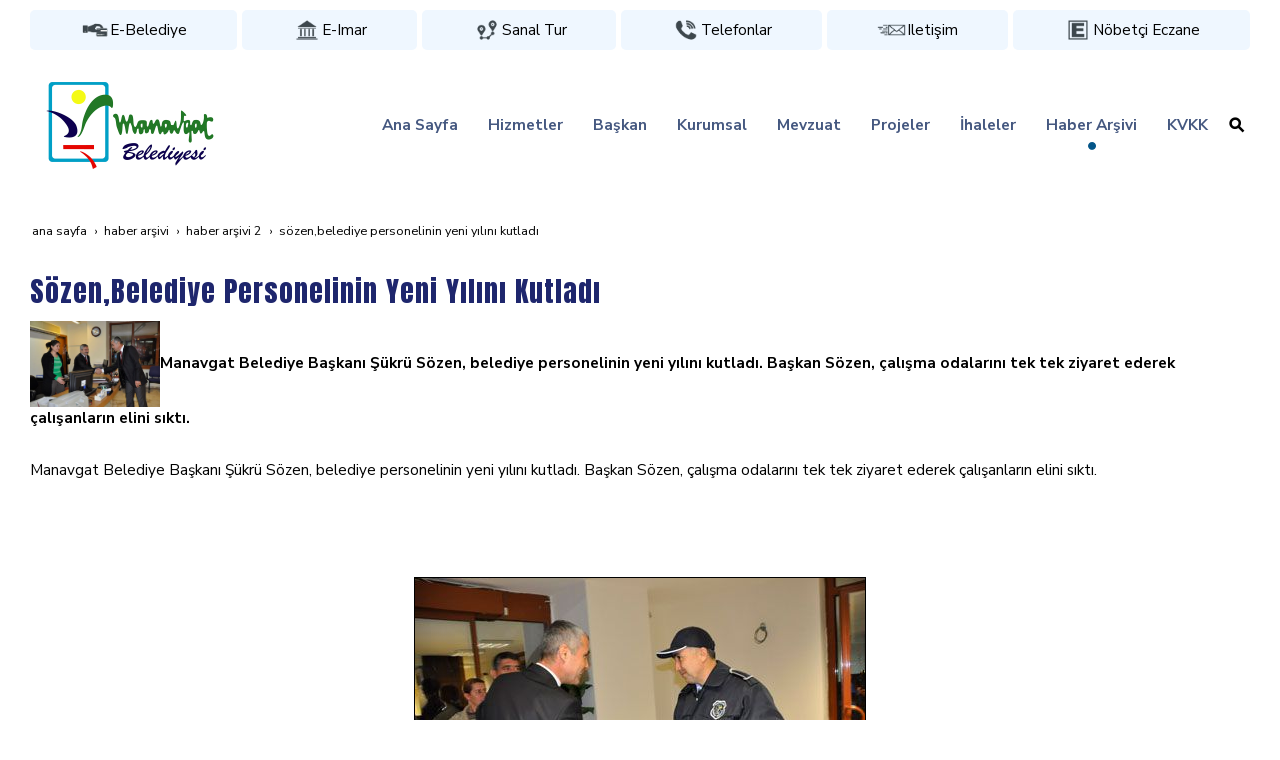

--- FILE ---
content_type: text/html; charset=UTF-8
request_url: https://www.manavgat.bel.tr/haber-arsivi/personelin-yeni-yili-kutlandi
body_size: 13200
content:
<!DOCTYPE html> <html class="sayfa-turu-kategori-icerik sayfa-dili-tr ust-bar-dolu ust-serit-sol-dolu ust-serit-sag-dolu banner-ust-bos banner-ust-2-bos banner-ust-3-bos orta-ust-bos orta-ust-2-bos orta-ust-3-bos orta-alt-bos orta-alt-2-bos orta-alt-3-bos govde-ust-bos sol-bos sag-bos govde-alt-bos banner-alt-bos banner-alt-2-bos banner-alt-3-bos footer-dolu" lang="tr" data-page-id="266065" data-site-id="14370" data-is-eticaret="0" data-is-ssl="1"> <head> <meta name="viewport" content="width=device-width, initial-scale=1"> <title>Sözen,Belediye Personelinin Yeni Yılını Kutladı</title> <meta name="description" content="Manavgat belediyesi resmi web sitemizde yayınlanan haber arşividir."> <link rel="icon" href="https://d25tea7qfcsjlw.cloudfront.net/0/asset/panel/f740a8.png"> <link rel="apple-touch-icon" href="https://d25tea7qfcsjlw.cloudfront.net/0/asset/panel/f740a8.png"> <link rel="canonical" href="https://www.manavgat.bel.tr/haber-arsivi/personelin-yeni-yili-kutlandi"> <meta name="robots" content="all"> <meta name="google-site-verification" content="kaMG_NWiozLT2zVWT8Ma94Awssh0HGqeykneUpWSX5Q"> <style> .oa{opacity:0;transition:opacity .7s ease-in-out,transform .7s ease-in-out;transform:translate(0,40px)}.oated{opacity:1;transform:translate(0)}@media(min-width:768px){.item:nth-child(2){transition-delay:100ms}.item:nth-child(3){transition-delay:250ms}.item:nth-child(4){transition-delay:400ms}.item:nth-child(5){transition-delay:550ms}.item:nth-child(6){transition-delay:700ms}.item:nth-child(7){transition-delay:850ms}.item:nth-child(8){transition-delay:1000ms}.item:nth-child(9){transition-delay:1150ms}.item:nth-child(10){transition-delay:1300ms}}.scroll-sentinel{position:absolute;top:0;left:0;height:1px;width:1px}@view-transition{navigation:auto}::view-transition-old(root){animation:fade-out-root 0.3s ease-out}::view-transition-new(root){animation:fade-in-root 0.3s ease-out}@keyframes fade-out-root{to{opacity:0}}@keyframes fade-in-root{from{opacity:0}}html{font-size:14px;font-family:Arial;line-height:1.42857143;scroll-behavior:smooth;text-size-adjust:none}body{margin:0;font-size:1rem;min-height:100vh}#bolum-orta-govde{margin-bottom:2em}html.sayfa-dili-ar #canvas,html.sayfa-dili-fa #canvas{direction:rtl}html.sayfa-dili-ar .carousel,html.sayfa-dili-fa .carousel{direction:ltr}html.sayfa-dili-ar .carousel .item,html.sayfa-dili-fa .carousel .item{direction:rtl}body,h1,h2,h3,h4,p,figure,blockquote,dl,dd{margin-block-end:0}h1,h2,h3,h4{text-wrap:balance}h1{font-size:2rem}h2{font-size:1.8rem}h3{font-size:1.6rem}h4{font-size:1.4rem}h5{font-size:1.2rem}h6{font-size:1.1rem}h1,h2,h3{margin-top:30px;margin-bottom:20px}h4,h5,h6{margin-top:30px;margin-bottom:10px}div.modul-baslik{font-size:1.2rem;font-weight:700;margin:30px 0}#kunye{text-align:center}.slayt.isGizliBasliklar .itemBaslik,.blog.isGizliBasliklar .itemBaslik,.sekme.isGizliBasliklar .itemBaslik,.carousel.isGizliBasliklar .itemBaslik{display:none}.bpLogo a{color:inherit}.bpLogo a:hover{text-decoration:underline}p{margin:30px 0;text-wrap:pretty}#konum-govde p{margin-top:0}.devami{clear:both}a{background-color:#fff0;text-decoration:none}a:hover{text-decoration:underline}a:active,a:hover{outline:0}.itemBaslik a{color:inherit;text-decoration:inherit}.clicktogo{cursor:pointer}img{vertical-align:middle;display:inline-block;max-width:100%;height:auto}img[style*="right"]{margin:0 0 5px 10px}img[style*="left"]{margin:0 10px 5px 0}#bolum-orta-govde img[style*="right"]{margin:0 0 10px 30px}#bolum-orta-govde img[style*="left"]{margin:0 30px 10px 0}@media(min-width:768px){.figureLeft,.figureRight{max-width:50%}.figureLeft p,.figureRight p{margin-bottom:10px;margin-top:0}.figureLeft{float:left}.figureLeft p{margin-right:30px}.figureRight{float:right}.figureRight p{margin-left:30px}}.figureCenter p{text-align:center}.itemFigure p{margin-bottom:15px}hr{margin-top:20px;margin-bottom:20px;border:0;border-top:1px solid rgb(255 255 255 / .5);-moz-box-sizing:content-box;box-sizing:content-box;height:0;clear:both}ul,ol{margin-top:0;margin-bottom:30px;list-style-position:inside;padding:0}ul ul,ol ul,ul ol,ol ol{padding-left:30px}#konum-govde li{margin:10px 0}li p{margin:0;display:inline}table ul,table ol{margin-bottom:0}blockquote{padding:10px 20px;margin:0 0 30px;font-size:17.5px;border-left:5px solid;border-left-color:rgb(255 255 255 / .5)}blockquote p{text-align:left}blockquote p:last-child,blockquote ul:last-child,blockquote ol:last-child{margin-bottom:0}b,strong{font-weight:700}small{font-size:.8rem}sub,sup{font-size:.75rem;line-height:0;position:relative;vertical-align:baseline}sup{top:-.5em}sub{bottom:-.25em}pre{overflow:auto}code,pre{font-family:monospace,monospace;font-size:1em}.statusbar-tooltip{position:fixed;bottom:0;left:0;background:#222;color:#ccc;padding:2px 10px;font-size:12px;line-height:16px;z-index:9999;display:none;pointer-events:none;border-top-right-radius:4px;font-family:system-ui,-apple-system,sans-serif}@media screen and (min-width:992px){.konum{display:flex;flex-wrap:wrap;gap:0 30px;justify-content:space-between}#bolum-ust .konum,.bolum-kolon-dikey .konum{display:block}#bolum-ust .modul,.bolum-kolon-dikey .modul{width:auto}.modul{width:100%}.modul-flex{align-self:flex-start}.modul-flex-25{width:calc(25% - 30px)}.modul-flex-33{width:calc(33.333333% - 30px)}.modul-flex-50{width:calc(50% - 30px)}.modul-flex-66{width:calc(66.6666% - 30px)}.modul-flex-75{width:calc(75% - 30px)}}*,*::before,*::after{box-sizing:border-box}.bolum-konteyner{margin-right:auto;margin-left:auto;padding-left:30px;padding-right:30px;max-width:100%}.bolum-satir{margin-left:-30px;margin-right:-30px;display:flex;flex-wrap:wrap}.bolum-kolon{width:100%;padding-left:30px;padding-right:30px;position:relative}.clearfix:before,.clearfix:after,.bolum-konteyner:before,.bolum-konteyner:after,.bolum-satir:before,.bolum-satir:after,#kategori-giris-yazisi:after,#kategoriIcerikListe:after{content:" ";display:block;height:0}html.sol-bos.sag-bos #bolum-orta-sol,html.sol-bos.sag-bos #bolum-orta-sag,html.sol-bos.sag-dolu #bolum-orta-sol,html.sag-bos.sol-dolu #bolum-orta-sag{display:none}html.sol-bos.sag-bos #bolum-orta-govde,#bolum-orta-ust .bolum-kolon,#bolum-orta-alt .bolum-kolon,#bolum-footer{width:100%}#konum-govde-alt{clear:both}@media (max-width:991px){#canvas .desktop-only{display:none}}@media (min-width:992px){#canvas .mobile-only{display:none}}@media (min-width:768px){html.sag-bos.sol-dolu #bolum-orta-sol{width:35%;order:-1}html.sag-bos.sol-dolu #bolum-orta-govde{width:65%}html.sol-bos.sag-dolu #bolum-orta-sag{width:35%}html.sol-bos.sag-dolu #bolum-orta-govde{width:65%}html.sag-dolu.sol-dolu #bolum-orta-sol,html.sag-dolu.sol-dolu #bolum-orta-sag{width:50%}html.sag-dolu.sol-dolu #bolum-orta-sol{order:-1}html.sag-dolu.sol-dolu #bolum-orta-govde{width:100%;order:1}}@media (min-width:992px){html.sag-bos.sol-dolu #bolum-orta-sol{width:35%;order:-1}html.sag-bos.sol-dolu #bolum-orta-govde{width:65%}html.sol-bos.sag-dolu #bolum-orta-sag{width:35%}html.sol-bos.sag-dolu #bolum-orta-govde{width:65%}html.sag-dolu.sol-dolu #bolum-orta-sol,html.sag-dolu.sol-dolu #bolum-orta-sag{width:35%}html.sag-dolu.sol-dolu #bolum-orta-sol{order:-1}html.sag-dolu.sol-dolu #bolum-orta-govde{width:65%;order:0}}@media (min-width:1200px){html.sag-bos.sol-dolu #bolum-orta-sol{width:25%;order:-1}html.sag-bos.sol-dolu #bolum-orta-govde{width:75%}html.sol-bos.sag-dolu #bolum-orta-sag{width:25%}html.sol-bos.sag-dolu #bolum-orta-govde{width:75%}html.sag-dolu.sol-dolu #bolum-orta-sol{width:20%;order:-1}html.sag-dolu.sol-dolu #bolum-orta-sag{width:20%}html.sag-dolu.sol-dolu #bolum-orta-govde{width:60%;order:0}}@media (min-width:1440px){.bolum-konteyner{width:1380px}}#bolum-ust-bar{width:100%}#bolum-ust .modul-baslik{display:none}#bolum-ust ul{margin:0;padding:0}#bolum-ust-bar li{list-style:none;margin:0;padding:0;display:inline-block;margin-right:5px}#bolum-ust li:last-child{margin-right:0}#bolum-ust-bar p{margin:0;font:.9rem}#bolum-ust-serit{width:100%}#bolum-ust-serit .bolum-kolon{width:100%}#bolum-ust-serit-yerlesim{display:flex;justify-content:space-between;align-items:center}#bolum-ust-serit-sol{flex-grow:2}#bolum-ust-serit-dugmeler{position:relative;font-family:Arial,Helvetica,"Segoe UI Symbol",sans-serif}#bolum-ust-serit .modul{float:left;margin:0}#bolum-ust-serit p{margin:0}#bolum-ust-serit-dugmeler button{border:none}#canvasToggle{background:none}#dugme-google-arama{cursor:pointer;background:none;color:inherit}#dugme-google-arama:after{content:"\26B2";font-weight:700;transform:rotate(-45deg);font-size:1.4rem;line-height:1.6rem;display:inline-block}@media (max-width:768px){#bolum-ust-serit-sol{max-width:75%}}#bolum-footer .bolum-kolon{width:100%}.bpLogo{text-align:center}.bpLogo a:hover{text-decoration:none}#offCanvas{position:fixed;top:0;right:-260px;width:260px;height:100%;background-color:#fff;box-shadow:-2px 0 5px rgb(0 0 0 / .1);transition:right 0.5s ease;overflow-y:auto;z-index:1000}#offCanvas.isOpen{right:0}.canvas-overlay{position:fixed;top:0;left:0;right:0;bottom:0;background-color:rgb(0 0 0 / .7);z-index:999;visibility:hidden;opacity:0;transition:opacity .5s}.canvas-overlay.isOpen{visibility:visible;opacity:1}#offCanvas ul{margin:0;padding:0;display:block}#offCanvas li{display:block}#offCanvas a{display:block;padding:2px 10px}#offCanvas ul ul{margin-left:1em}#offCanvas .modul-ic{margin-bottom:1em}#offCanvas .modul-baslik{margin:5px 10px;font-size:1.2em}@media (min-width:992px){#bolum-ust-serit #canvasToggle{display:none}#offCanvas{display:none}}@media (max-width:991px){#bolum-ust-serit-dugmeler #dugme-google-arama,#bolum-ust-serit-dugmeler #navGlobe,#bolum-ust .modul-menu{display:none}}#offCanvas .menuVar>a:after{content:'-';float:right}#offCanvas .menuVar.menuClosed>a span{opacity:1}#offCanvas .menuVar.menuClosed a:after{content:'\25BE'}#offCanvas .menuVar.menuClosed ul{display:none}.modul-menu ul,.modul-kategori ul{margin:0;padding:0;list-style:none}.modul-menu a:hover,.modul-menu a:focus,.modul-kategori li a:hover,.modul-kategori li a:focus{outline:0;text-decoration:none}.bolum-kolon-dikey .modul-menu ul ul{max-height:0;overflow:hidden;opacity:0;transform:translateY(-10px);transition:max-height 0.5s ease,opacity 0.4s ease,transform 0.4s ease}.bolum-kolon-dikey .modul-menu li.aktif>ul,.bolum-kolon-dikey .modul-menu li.submenu-open>ul,.bolum-kolon-dikey .modul-menu li:hover>ul{max-height:1000px;opacity:1;transform:translateY(0);margin:1rem}.bolum-kolon-dikey .menuVar>a span::after{content:"►";margin-left:6px;font-size:.6em;display:inline-block;transition:transform 0.4s ease}.bolum-kolon-dikey .menuVar.aktif>a span::after,.bolum-kolon-dikey .menuVar.submenu-open>a span::after,.bolum-kolon-dikey .menuVar:hover>a span::after{content:"►";transform:rotate(90deg)}.modul-menu li a,.modul-kategori li a{display:block}#canvasToggle:after{content:'\2261';font-size:2.5rem}.isOpen #canvasToggle:after{content:'\00D7'}#canvasToggle:focus{outline:none}.bolum-kolon-yatay .modul-menu .modul-ic{position:relative;z-index:1;width:100%}.bolum-kolon-yatay .modul-menu .modul-ic>ul{display:flex;flex-wrap:wrap}.bolum-kolon-yatay .modul-menu .modul-ic>ul>li{flex:1 1 auto}.bolum-kolon-yatay .modul-menu ul{min-width:100%}.bolum-kolon-yatay .modul-menu ul ul{position:absolute;visibility:hidden;opacity:0}.bolum-kolon-yatay .modul-menu ul ul ul{left:100%;top:0;min-width:inherit}.bolum-kolon-yatay .modul-menu .modul-ic>ul>li:nth-last-child(-n+3)>ul ul{left:auto;right:100%}.bolum-kolon-yatay .modul-menu li,#bolum-ust .modul-menu li{display:block;position:relative}.bolum-kolon-yatay .modul-menu li:hover>ul{visibility:visible;opacity:1;animation:fadeInDown 1s ease-out}.bolum-kolon-yatay .modul-menu a{white-space:nowrap;display:block}.bolum-kolon-yatay .modul-menu a:hover{text-decoration:none}@keyframes fadeInDown{from{opacity:0;visibility:hidden;transform:translateY(-10px)}to{opacity:1;visibility:visible;transform:translateY(0)}}@media (pointer:coarse){.bolum-kolon-yatay .modul-menu li.submenu-open>ul{visibility:visible;opacity:1;animation:fadeInDown 1s ease-out}}#gOverlay{display:block;visibility:hidden;opacity:0;position:fixed;z-index:2;background-color:rgb(0 0 0 / .9);background-position:center;background-repeat:no-repeat;background-size:contain;top:0;left:0;right:0;bottom:0;transition:all 1s}.sayfa-turu-urun #gOverlay{background-color:#fff;cursor:pointer}@media(max-width:992px){#gOverlay{background-size:contain}}#gOverlay.open{visibility:visible;opacity:1}#gOverlay .prev,#gOverlay .next{cursor:pointer;position:absolute;top:50%;transform:translateY(-50%);text-decoration:none;font-size:60px;line-height:80px;color:#fff;text-shadow:1px 1px 4px rgb(0 0 0 / .8)}#gOverlay .prev{left:3%}#gOverlay .prev:before{content:"\276e"}#gOverlay .next{right:3%}#gOverlay .next:before{content:"\276f"}#gOverlay:before{position:absolute;right:20px;top:20px;color:#fff;content:'×';padding:15px;border-radius:50%;font-weight:700;font-size:30px;line-height:20px;text-shadow:1px 1px 2px rgb(0 0 0 / .8);cursor:pointer}#gOverlayContent{opacity:0;visibility:hidden;transition:opacity 1.5s .5s;position:absolute;left:50%;transform:translateX(-50%);bottom:10px;font-size:1rem;display:block;padding:5px 15px;border-radius:4px;background:rgb(0 0 0 / .8);color:#fff}#gOverlay.open #gOverlayContent{opacity:1;visibility:visible}#gOverlayContent p:last-child{margin-bottom:0}@media(max-width:991px){#gOverlayContent{width:100%;left:0;transform:none;text-align:center}}.buyuyen{cursor:zoom-in;display:inline-block}.buyuyen img{transition:transform .5s}.buyuyen:hover img{transform:scale(1.02)}iframe{width:100%;height:auto;border:none}.embedResponsive{position:relative;display:block;height:0;padding:0;overflow:hidden}.embedResponsive .embedResponsiveItem,.embedResponsive iframe,.embedResponsive embed,.embedResponsive object,.embedResponsive video,.embedResponsive .youtube-placeholder{position:absolute;top:0;left:0;bottom:0;height:100%;width:100%;border:0}.embedResponsive16by9{padding-bottom:56.25%}.embedResponsive4by3{padding-bottom:75%}.embedResponsive1by1{padding-bottom:100%}#konum-govde .embedResponsive{margin-bottom:1rem}#kategori-flex,.itemBaslikVeKapak{display:flex}.kategori-column,.itemBaslikColumn{flex-direction:column}.kategori-column-reverse,.itemBaslikColumnReverse{flex-direction:column-reverse}#kategori-sayfalandirma{list-style:none;margin:0;padding:0;text-align:center;margin-bottom:2em;clear:both}#kategori-sayfalandirma li{display:inline-block}#kategori-sayfalandirma span{display:inline-block;padding:4px 8px}#kategori-oncekiler{display:flex;flex-wrap:wrap;justify-content:space-between;text-align:center;margin-top:30px;padding-top:30px}#kategori-oncekiler .itemFigure{width:calc(50% - 15px);margin-bottom:30px}#kategori-oncekiler .active{text-decoration:underline}#kategori-icerik-turu-metin .blog .item{margin-bottom:2rem}.icerik:after{content:'';clear:both;display:block}table{background-color:#fff0;margin-bottom:30px;border-spacing:0;border-collapse:collapse;width:100%}td,th{padding:0}table p{margin:0}caption{padding-top:8px;padding-bottom:8px;text-align:left}th{text-align:left}table>thead>tr>th,table>tbody>tr>th,table>tfoot>tr>th,table>thead>tr>td,table>tbody>tr>td,table>tfoot>tr>td{padding:8px;line-height:1.42857143;vertical-align:top}table>thead>tr>th{vertical-align:bottom}.breadcrumb{list-style:none;margin:30px 0;padding:0;font-size:.9rem;color:inherit}.breadcrumb li{display:inline-block;margin:2px}.breadcrumb li:after{content:'›';display:inline-block;margin-left:4px}.breadcrumb li:last-child:after{content:'';display:none}.breadcrumb li a{color:inherit;text-transform:lowercase}.bolum-banner-ust-alt .modul-logo{margin:0 auto;max-width:1920px;padding:15px}.modul-logo img{display:inline-block;transition:filter .5s,transform .5s,background-color 1s}.msm{box-shadow:0 0 5px 0 rgba(0,0,0,.25);position:fixed;width:100%;bottom:0;left:0;right:0;background:#fff;z-index:1;text-align:center;user-select:none}.msm ul{padding:0;margin:0;list-style:none;overflow:auto;white-space:nowrap;display:flex}.msm li{flex:auto;min-width:fit-content;border-right:1px solid #eee;padding:5px 16px}.msm li:last-child{border:none}.msm span{display:block;color:#000;font-size:1rem;line-height:36px;text-align:center;min-width:24px;font-weight:700;font-style:normal}.msm img{max-width:24px}.msm span#msm-cart-qty{display:inline-block}@media(max-width:767px){body{padding-bottom:46px}}.sd-container{margin:0;padding:0;display:flex;flex-wrap:wrap;user-select:none}.sd-item{margin:0;padding:0;display:flex;transition:all 1s}#bolum-ust-bar li.sd-item{display:flex}.sd-item img{transition:all 1s}@font-face{font-family:'Nunito Sans';font-style:normal;font-weight:300;font-stretch:100%;font-display:swap;src:url(https://fonts.gstatic.com/s/nunitosans/v18/pe0TMImSLYBIv1o4X1M8ce2xCx3yop4tQpF_MeTm0lfGWVpNn64CL7U8upHZIbMV51Q42ptCp7t4R-tQKr51pE8.woff2) format('woff2');unicode-range:U+0460-052F,U+1C80-1C8A,U+20B4,U+2DE0-2DFF,U+A640-A69F,U+FE2E-FE2F}@font-face{font-family:'Nunito Sans';font-style:normal;font-weight:300;font-stretch:100%;font-display:swap;src:url(https://fonts.gstatic.com/s/nunitosans/v18/pe0TMImSLYBIv1o4X1M8ce2xCx3yop4tQpF_MeTm0lfGWVpNn64CL7U8upHZIbMV51Q42ptCp7txR-tQKr51pE8.woff2) format('woff2');unicode-range:U+0301,U+0400-045F,U+0490-0491,U+04B0-04B1,U+2116}@font-face{font-family:'Nunito Sans';font-style:normal;font-weight:300;font-stretch:100%;font-display:swap;src:url(https://fonts.gstatic.com/s/nunitosans/v18/pe0TMImSLYBIv1o4X1M8ce2xCx3yop4tQpF_MeTm0lfGWVpNn64CL7U8upHZIbMV51Q42ptCp7t6R-tQKr51pE8.woff2) format('woff2');unicode-range:U+0102-0103,U+0110-0111,U+0128-0129,U+0168-0169,U+01A0-01A1,U+01AF-01B0,U+0300-0301,U+0303-0304,U+0308-0309,U+0323,U+0329,U+1EA0-1EF9,U+20AB}@font-face{font-family:'Nunito Sans';font-style:normal;font-weight:300;font-stretch:100%;font-display:swap;src:url(https://fonts.gstatic.com/s/nunitosans/v18/pe0TMImSLYBIv1o4X1M8ce2xCx3yop4tQpF_MeTm0lfGWVpNn64CL7U8upHZIbMV51Q42ptCp7t7R-tQKr51pE8.woff2) format('woff2');unicode-range:U+0100-02BA,U+02BD-02C5,U+02C7-02CC,U+02CE-02D7,U+02DD-02FF,U+0304,U+0308,U+0329,U+1D00-1DBF,U+1E00-1E9F,U+1EF2-1EFF,U+2020,U+20A0-20AB,U+20AD-20C0,U+2113,U+2C60-2C7F,U+A720-A7FF}@font-face{font-family:'Nunito Sans';font-style:normal;font-weight:300;font-stretch:100%;font-display:swap;src:url(https://fonts.gstatic.com/s/nunitosans/v18/pe0TMImSLYBIv1o4X1M8ce2xCx3yop4tQpF_MeTm0lfGWVpNn64CL7U8upHZIbMV51Q42ptCp7t1R-tQKr51.woff2) format('woff2');unicode-range:U+0000-00FF,U+0131,U+0152-0153,U+02BB-02BC,U+02C6,U+02DA,U+02DC,U+0304,U+0308,U+0329,U+2000-206F,U+20AC,U+2122,U+2191,U+2193,U+2212,U+2215,U+FEFF,U+FFFD}@font-face{font-family:'Nunito Sans';font-style:normal;font-weight:400;font-stretch:100%;font-display:swap;src:url(https://fonts.gstatic.com/s/nunitosans/v18/pe0TMImSLYBIv1o4X1M8ce2xCx3yop4tQpF_MeTm0lfGWVpNn64CL7U8upHZIbMV51Q42ptCp7t4R-tQKr51pE8.woff2) format('woff2');unicode-range:U+0460-052F,U+1C80-1C8A,U+20B4,U+2DE0-2DFF,U+A640-A69F,U+FE2E-FE2F}@font-face{font-family:'Nunito Sans';font-style:normal;font-weight:400;font-stretch:100%;font-display:swap;src:url(https://fonts.gstatic.com/s/nunitosans/v18/pe0TMImSLYBIv1o4X1M8ce2xCx3yop4tQpF_MeTm0lfGWVpNn64CL7U8upHZIbMV51Q42ptCp7txR-tQKr51pE8.woff2) format('woff2');unicode-range:U+0301,U+0400-045F,U+0490-0491,U+04B0-04B1,U+2116}@font-face{font-family:'Nunito Sans';font-style:normal;font-weight:400;font-stretch:100%;font-display:swap;src:url(https://fonts.gstatic.com/s/nunitosans/v18/pe0TMImSLYBIv1o4X1M8ce2xCx3yop4tQpF_MeTm0lfGWVpNn64CL7U8upHZIbMV51Q42ptCp7t6R-tQKr51pE8.woff2) format('woff2');unicode-range:U+0102-0103,U+0110-0111,U+0128-0129,U+0168-0169,U+01A0-01A1,U+01AF-01B0,U+0300-0301,U+0303-0304,U+0308-0309,U+0323,U+0329,U+1EA0-1EF9,U+20AB}@font-face{font-family:'Nunito Sans';font-style:normal;font-weight:400;font-stretch:100%;font-display:swap;src:url(https://fonts.gstatic.com/s/nunitosans/v18/pe0TMImSLYBIv1o4X1M8ce2xCx3yop4tQpF_MeTm0lfGWVpNn64CL7U8upHZIbMV51Q42ptCp7t7R-tQKr51pE8.woff2) format('woff2');unicode-range:U+0100-02BA,U+02BD-02C5,U+02C7-02CC,U+02CE-02D7,U+02DD-02FF,U+0304,U+0308,U+0329,U+1D00-1DBF,U+1E00-1E9F,U+1EF2-1EFF,U+2020,U+20A0-20AB,U+20AD-20C0,U+2113,U+2C60-2C7F,U+A720-A7FF}@font-face{font-family:'Nunito Sans';font-style:normal;font-weight:400;font-stretch:100%;font-display:swap;src:url(https://fonts.gstatic.com/s/nunitosans/v18/pe0TMImSLYBIv1o4X1M8ce2xCx3yop4tQpF_MeTm0lfGWVpNn64CL7U8upHZIbMV51Q42ptCp7t1R-tQKr51.woff2) format('woff2');unicode-range:U+0000-00FF,U+0131,U+0152-0153,U+02BB-02BC,U+02C6,U+02DA,U+02DC,U+0304,U+0308,U+0329,U+2000-206F,U+20AC,U+2122,U+2191,U+2193,U+2212,U+2215,U+FEFF,U+FFFD}@font-face{font-family:'Nunito Sans';font-style:normal;font-weight:700;font-stretch:100%;font-display:swap;src:url(https://fonts.gstatic.com/s/nunitosans/v18/pe0TMImSLYBIv1o4X1M8ce2xCx3yop4tQpF_MeTm0lfGWVpNn64CL7U8upHZIbMV51Q42ptCp7t4R-tQKr51pE8.woff2) format('woff2');unicode-range:U+0460-052F,U+1C80-1C8A,U+20B4,U+2DE0-2DFF,U+A640-A69F,U+FE2E-FE2F}@font-face{font-family:'Nunito Sans';font-style:normal;font-weight:700;font-stretch:100%;font-display:swap;src:url(https://fonts.gstatic.com/s/nunitosans/v18/pe0TMImSLYBIv1o4X1M8ce2xCx3yop4tQpF_MeTm0lfGWVpNn64CL7U8upHZIbMV51Q42ptCp7txR-tQKr51pE8.woff2) format('woff2');unicode-range:U+0301,U+0400-045F,U+0490-0491,U+04B0-04B1,U+2116}@font-face{font-family:'Nunito Sans';font-style:normal;font-weight:700;font-stretch:100%;font-display:swap;src:url(https://fonts.gstatic.com/s/nunitosans/v18/pe0TMImSLYBIv1o4X1M8ce2xCx3yop4tQpF_MeTm0lfGWVpNn64CL7U8upHZIbMV51Q42ptCp7t6R-tQKr51pE8.woff2) format('woff2');unicode-range:U+0102-0103,U+0110-0111,U+0128-0129,U+0168-0169,U+01A0-01A1,U+01AF-01B0,U+0300-0301,U+0303-0304,U+0308-0309,U+0323,U+0329,U+1EA0-1EF9,U+20AB}@font-face{font-family:'Nunito Sans';font-style:normal;font-weight:700;font-stretch:100%;font-display:swap;src:url(https://fonts.gstatic.com/s/nunitosans/v18/pe0TMImSLYBIv1o4X1M8ce2xCx3yop4tQpF_MeTm0lfGWVpNn64CL7U8upHZIbMV51Q42ptCp7t7R-tQKr51pE8.woff2) format('woff2');unicode-range:U+0100-02BA,U+02BD-02C5,U+02C7-02CC,U+02CE-02D7,U+02DD-02FF,U+0304,U+0308,U+0329,U+1D00-1DBF,U+1E00-1E9F,U+1EF2-1EFF,U+2020,U+20A0-20AB,U+20AD-20C0,U+2113,U+2C60-2C7F,U+A720-A7FF}@font-face{font-family:'Nunito Sans';font-style:normal;font-weight:700;font-stretch:100%;font-display:swap;src:url(https://fonts.gstatic.com/s/nunitosans/v18/pe0TMImSLYBIv1o4X1M8ce2xCx3yop4tQpF_MeTm0lfGWVpNn64CL7U8upHZIbMV51Q42ptCp7t1R-tQKr51.woff2) format('woff2');unicode-range:U+0000-00FF,U+0131,U+0152-0153,U+02BB-02BC,U+02C6,U+02DA,U+02DC,U+0304,U+0308,U+0329,U+2000-206F,U+20AC,U+2122,U+2191,U+2193,U+2212,U+2215,U+FEFF,U+FFFD}@font-face{font-family:'Anton';font-style:normal;font-weight:400;font-display:swap;src:url(https://fonts.gstatic.com/s/anton/v26/1Ptgg87LROyAm3K8-C8CSKlvPfE.woff2) format('woff2');unicode-range:U+0102-0103,U+0110-0111,U+0128-0129,U+0168-0169,U+01A0-01A1,U+01AF-01B0,U+0300-0301,U+0303-0304,U+0308-0309,U+0323,U+0329,U+1EA0-1EF9,U+20AB}@font-face{font-family:'Anton';font-style:normal;font-weight:400;font-display:swap;src:url(https://fonts.gstatic.com/s/anton/v26/1Ptgg87LROyAm3K9-C8CSKlvPfE.woff2) format('woff2');unicode-range:U+0100-02BA,U+02BD-02C5,U+02C7-02CC,U+02CE-02D7,U+02DD-02FF,U+0304,U+0308,U+0329,U+1D00-1DBF,U+1E00-1E9F,U+1EF2-1EFF,U+2020,U+20A0-20AB,U+20AD-20C0,U+2113,U+2C60-2C7F,U+A720-A7FF}@font-face{font-family:'Anton';font-style:normal;font-weight:400;font-display:swap;src:url(https://fonts.gstatic.com/s/anton/v26/1Ptgg87LROyAm3Kz-C8CSKlv.woff2) format('woff2');unicode-range:U+0000-00FF,U+0131,U+0152-0153,U+02BB-02BC,U+02C6,U+02DA,U+02DC,U+0304,U+0308,U+0329,U+2000-206F,U+20AC,U+2122,U+2191,U+2193,U+2212,U+2215,U+FEFF,U+FFFD}body{font-family:'Nunito Sans',sans-serif;font-weight:400;font-size:1.1rem}h1,h2,h3,h4,h5,h6{color:#1e266d;font-weight:400;font-family:'Anton',sans-serif;letter-spacing:1px;margin-bottom:10px}a{text-decoration:none;color:#455880}img{transition:transform 0.6s}img:hover{transform:scale(.95)}#bolum-ust .bolum-konteyner{width:100%;max-width:1440px}#bolum-ust-bar .oa{transform:none}#bolum-ust-serit-yerlesim{height:130px}#bolum-ust-serit-yerlesim #bolum-ust-serit-sag .modul{line-height:50px}#bolum-ust-serit-yerlesim #bolum-ust-serit-sag .modul-menu .modul-ic>.menu-seviye-1>li>a{color:#455880;padding:0 15px;transition:color 0.6s;font-weight:700}#bolum-ust-serit-yerlesim #bolum-ust-serit-sag .modul-menu .modul-ic>.menu-seviye-1>li:hover>a{color:#455880}#bolum-ust-serit-yerlesim #bolum-ust-serit-sag .modul-menu .modul-ic>.menu-seviye-1>li.aktif>a{background:url(//d25tea7qfcsjlw.cloudfront.net/14370/p/94168.png) center bottom no-repeat}#bolum-ust-serit-yerlesim #bolum-ust-serit-sag .modul-menu .menu-seviye-2,#bolum-ust-serit-yerlesim #bolum-ust-serit-sag .modul-menu .menu-seviye-3{background:#455880;line-height:30px;padding:25px 0}#bolum-ust-serit-yerlesim #bolum-ust-serit-sag .modul-menu .menu-seviye-2 li a,#bolum-ust-serit-yerlesim #bolum-ust-serit-sag .modul-menu .menu-seviye-3 li a{color:#fff;padding:0 30px;transition:all 0.6s}#bolum-ust-serit-yerlesim #bolum-ust-serit-sag .modul-menu .menu-seviye-2 li:hover a,#bolum-ust-serit-yerlesim #bolum-ust-serit-sag .modul-menu .menu-seviye-3 li:hover a,#bolum-ust-serit-yerlesim #bolum-ust-serit-sag .modul-menu .menu-seviye-2 li.aktif a,#bolum-ust-serit-yerlesim #bolum-ust-serit-sag .modul-menu .menu-seviye-3 li.aktif a{color:#455880;background:#fff}#bolum-ust-serit-yerlesim #bolum-ust-serit-sag .modul-esnek{margin:0 15px}#bolum-ust-serit-yerlesim #bolum-ust-serit-sag .modul-esnek a{border:1px solid #455880;border-radius:50px;padding:10px 20px;color:#455880;text-decoration:none;transition:all 0.6s}#bolum-ust-serit-yerlesim #bolum-ust-serit-sag .modul-esnek a:hover{background:#455880;color:#fff}#bolum-orta-ust{background-color:#f7f4fb;padding:30px 0}#bolum-orta-ust .modul-esnek{font-size:42px;font-weight:700;color:#1e266d}#bolum-orta-ust .modul-grup-icerik{padding:40px 0}#bolum-orta-ust .modul-grup-icerik .item{background:#fff;padding:0 10px;box-shadow:1px 1px 10px #bfc0f1;transition:all 0.6s;text-align:center}#bolum-orta-ust .modul-grup-icerik .item:hover{box-shadow:1px 1px 10px #5a5dee;transform:translate(0,-5px)}#bolum-orta{background-image:url(//d25tea7qfcsjlw.cloudfront.net/14370/p/94139.png);background-position:center bottom;background-repeat:no-repeat;min-height:450px}#konum-govde ul li{background:url(//d25tea7qfcsjlw.cloudfront.net/14370/p/94169.png) center left no-repeat;line-height:25px;padding:5px 0 5px 25px;list-style:none}#kategori-sayfalandirma li{background:none!important}#konum-govde-alt ul li{background:url(//d25tea7qfcsjlw.cloudfront.net/14370/p/94169.png) center left no-repeat;line-height:25px;padding:5px 0 5px 25px;list-style:none}#konum-sag{padding-top:30px}#konum-sag .modul{text-align:center}#bolum-orta-ust .modul-esnek{font-size:20px}@media (max-width:767px){#bolum-orta-ust .modul-grup-icerik .item{width:100%}}#bolum-orta .modul-kategori .figureLeft p{margin:0 10px 10px 0}#bolum-orta .frame.blog.sutun.max2 .itemFigure,#bolum-orta .frame.blog.sutun.max2 .figureLeft p{margin:0 10px 10px 10px}.devami a{color:#455880;background:#eee;padding:4px 10px;border-radius:4px;text-decoration:none;transition:all 0.6s;font-size:.9rem}.devami a:hover{background:#ccc}#bolum-orta-alt{background-color:#f7f4fb;background-image:url(//d25tea7qfcsjlw.cloudfront.net/14370/p/94140.png);background-position:center bottom;background-repeat:no-repeat}#bolum-orta-alt .modul-grup-icerik .item{transition:all 0.6s}#bolum-orta-alt .modul-grup-icerik .item:hover{background:#fffeff;box-shadow:0 0 20px 0 rgb(0 0 0 / .1)}#bolum-orta-alt .sutun .itemBaslik{text-align:center}#konum-orta-alt{padding:30px 0}hr{border-top:1px solid #d0def2}#bolum-footer{padding:20px 0}#bolum-footer p,#bolum-footer a{margin:10px 0;color:#455880;transition:all 0.5s}#bolum-footer a:hover{color:#455880}#bolum-footer img{margin-right:10px}#bolum-footer hr{border-top:1px solid #c8c8c8}.bolum-kolon-dikey .modul-menu ul,.bolum-kolon-dikey .modul-kategori ul{background:#eff7ff;padding:30px 0;border-radius:20px 40px 80px 20px}.bolum-kolon-dikey .modul-menu ul li a,.bolum-kolon-dikey .modul-kategori ul li a{color:#1e266d;padding:10px 20px;transition:color 0.3s;text-align:left}.bolum-kolon-dikey .modul-menu ul li:hover a,.bolum-kolon-dikey .modul-kategori ul li:hover a,.bolum-kolon-dikey .modul-menu ul li.aktif a,.bolum-kolon-dikey .modul-kategori ul li.aktif a{background-color:rgb(255 255 255 / .8);color:#455880}#offCanvas{background:#f7f4fb}#offCanvas *{color:#455880;font-size:18px}#offCanvas .modul-ic{margin-top:90px}#offCanvas .menu-seviye-1 a{margin-left:10px;text-decoration:none}#offCanvas .menu-seviye-2 a{border-left:1px solid #455880;line-height:30px}.modul-form .fc{border:none;border-bottom:1px solid #455880}.modul-form button{background:#455880;border:none;color:#fff}@media (max-width:767px){#bolum-ust-bar{display:none}}@media (max-width:767px){#bolum-ust-serit-sag .modul-esnek{display:none}}div[data-modul-id="310723"] .item{clear:both;background-color:#fff;border-radius:4px;padding:10px}div[data-modul-id="310723"] .itemIcerik:after{clear:both}div[data-modul-id="310723"] .itemFigure{float:left;margin-right:20px;margin-bottom:20px;border:1px solid #eee;padding:2px}div[data-modul-id="310723"] .itemFigure p{margin:0}div[data-modul-id="310723"] .devami{display:none}.carousel .np{right:5px;top:20px;left:auto;background-color:#ddd;border-radius:4px;font-size:1rem}.carousel .prev{right:35px}#kategori-oncekiler{border-top:4px solid #bdf;border-radius:5%;padding-top:60px} #m514286 .sd-container { justify-content:start; gap:10px; padding-top:10px; padding-bottom:10px; } #m514286 .sd-item { gap:8px; flex-direction:row; flex-grow:1; align-items:center; justify-content:center; background-color:rgb(239, 247, 255); padding-top:5px; padding-bottom:5px; padding-left:30px; padding-right:30px; border-top-left-radius:5px; border-top-right-radius:5px; border-bottom-left-radius:5px; border-bottom-right-radius:5px; } #m514286 .sd-item:hover { background-color:rgb(187, 221, 255); } #m514286 .sd-item:hover img { filter:none; transform:scale(1.05); } @media (max-width: 767px){ #m514286 .sd-container { justify-content:end; } #m514286 .sd-item { flex-direction:row; padding-top:10px; padding-bottom:10px; padding-left:10px; padding-right:10px; flex-grow:1; align-items:start; justify-content:start; } #m514286 .sd-item img { max-width:24px; } } #m310652 .modul-logo-images { text-align: left } #m310652 img { margin:0; padding:0; filter:none; } #m310652 img:hover { filter:none; transform:scale(0.95); } @media (max-width: 767px) { #m310652 img { width:200px; } } @media screen and (min-width: 768px) { #m310725 .modul-ic { } } @media screen and (max-width: 767px) { #m310725 .modul-ic { } } #m476954 { background-color:#fff; } #m476954 li { border-color:#eee; } #m476954 span { color:#000; } </style> </head> <body> <div id="canvas"> <header id="bolum-ust"> <div id="bolum-ust-bar"> <div class="bolum-konteyner"> <div class="bolum-satir"> <div class="bolum-kolon bolum-kolon-yatay"> <div id="konum-ust-bar" class="konum"><div id="m514286" data-modul-id="514286" class="modul modul-serbest-dugmeler desktop-only"> <div class="modul-ic"> <ul class="sd-container"> <li class="sd-item clicktogo" data-clicktogo="https://ebelediye.manavgat.bel.tr/webportal/index.php"> <img src="data:image/svg+xml,%3Csvg xmlns='http://www.w3.org/2000/svg' viewBox='0 0 30 30'%3E%3C/svg%3E" alt="E-Belediye" height="30" width="30" data-src="//d25tea7qfcsjlw.cloudfront.net/14370/modul/514286/1738.png" ><span>E-Belediye</span></li> <li class="sd-item clicktogo" data-clicktogo="http://ims.manavgat.bel.tr/Projects/MANAVGAT/Pages/ECAP-VEM.aspx"> <img src="data:image/svg+xml,%3Csvg xmlns='http://www.w3.org/2000/svg' viewBox='0 0 30 30'%3E%3C/svg%3E" alt="E-Imar" height="30" width="30" data-src="//d25tea7qfcsjlw.cloudfront.net/14370/modul/514286/9037.png" ><span>E-Imar</span></li> <li class="sd-item clicktogo" data-clicktogo="http://cdn.interanaliz.info/domain/manavgat.bel.tr/sanaltur/"> <img src="data:image/svg+xml,%3Csvg xmlns='http://www.w3.org/2000/svg' viewBox='0 0 30 30'%3E%3C/svg%3E" alt="Sanal Tur" height="30" width="30" data-src="//d25tea7qfcsjlw.cloudfront.net/14370/modul/514286/9b9c.png" ><span>Sanal Tur</span></li> <li class="sd-item clicktogo" data-clicktogo="https://www.manavgat.bel.tr/telefonlar"> <img src="data:image/svg+xml,%3Csvg xmlns='http://www.w3.org/2000/svg' viewBox='0 0 30 30'%3E%3C/svg%3E" alt="Telefonlar" height="30" width="30" data-src="//d25tea7qfcsjlw.cloudfront.net/14370/modul/514286/c79a.png" ><span>Telefonlar</span></li> <li class="sd-item clicktogo" data-clicktogo="https://www.manavgat.bel.tr/iletisim-formu"> <img src="data:image/svg+xml,%3Csvg xmlns='http://www.w3.org/2000/svg' viewBox='0 0 30 30'%3E%3C/svg%3E" alt="Iletişim" height="30" width="30" data-src="//d25tea7qfcsjlw.cloudfront.net/14370/modul/514286/cff5.png" ><span>Iletişim</span></li> <li class="sd-item clicktogo" data-clicktogo="http://www.manavgateo.org.tr/tr/nobetyazdir?bolgeIdleri=14"> <img src="data:image/svg+xml,%3Csvg xmlns='http://www.w3.org/2000/svg' viewBox='0 0 30 30'%3E%3C/svg%3E" alt="Nöbetçi Eczane" height="30" width="30" data-src="//d25tea7qfcsjlw.cloudfront.net/14370/modul/514286/fe62.png" ><span>Nöbetçi Eczane</span></li> </ul> </div> </div> </div> </div> </div> </div> </div> <div id="bolum-ust-serit"> <div class="bolum-konteyner"> <div class="bolum-satir"> <div class="bolum-kolon bolum-kolon-yatay"> <div id="bolum-ust-serit-yerlesim"> <div id="bolum-ust-serit-sol"> <div id="konum-ust-serit-sol" class="konum"><div class="modul modul-logo" data-modul-id="310652" id="m310652"> <div class="modul-ic"> <div class="modul-logo-images"> <img src="data:image/svg+xml,%3Csvg xmlns='http://www.w3.org/2000/svg' viewBox='0 0 200 100'%3E%3C/svg%3E" alt="Manavgat Belediyesi" height="100" width="200" data-src="//d25tea7qfcsjlw.cloudfront.net/14370/modul/310652/46f2.png" data-clicktogo="/" class="logo-img clicktogo" > </div> </div> </div> </div> </div> <div id="bolum-ust-serit-sag"><div id="konum-ust-serit-sag" class="konum"><nav class="modul modul-menu" data-modul-id="310645"> <div class="modul-ic"> <div class="modul-baslik">Ana Menü</div> <ul class="menu-seviye-1" role="menu"> <li class="link-home" role="none"> <a href="/" title="Manavgat Belediyesi" role="menuitem"> <span>Ana Sayfa</span> </a> </li> <li class="menuVar" role="none"> <a href="/hizmetler" title="Hizmetler" role="menuitem" aria-haspopup="true" aria-expanded="false"> <span>Hizmetler</span> </a> <ul class="menu-seviye-2" role="menu"> <li role="none"> <a href="/evlendirme-hizmeti" title="Evlendirme Hizmeti" role="menuitem"> <span>Evlendirme Hizmeti</span> </a> </li> <li role="none"> <a href="/emlak-ve-ctv" title="Emlak ve Çtv" role="menuitem"> <span>Emlak ve Çtv</span> </a> </li> <li role="none"> <a href="/isyeri-ruhsat" title="İşyeri Ruhsat" role="menuitem"> <span>İşyeri Ruhsat</span> </a> </li> <li role="none"> <a href="/cenaze-islemleri" title="Cenaze işlemleri" role="menuitem"> <span>Cenaze işlemleri</span> </a> </li> <li role="none"> <a href="/kamu-hizmet-standartlari" title="Kamu Hizmet Standartları" role="menuitem"> <span>Kamu Hizmet Standartları</span> </a> </li> <li role="none"> <a href="/engelli-araci-hizmeti" title="Engelli Aracı Hizmeti" role="menuitem"> <span>Engelli Transfer Aracı Hizmeti</span> </a> </li> </ul> </li> <li class="menuVar" role="none"> <a href="/baskan" title="Başkan" role="menuitem" aria-haspopup="true" aria-expanded="false"> <span>Başkan</span> </a> <ul class="menu-seviye-2" role="menu"> <li role="none"> <a href="/baskanin-mesaji" title="Başkanın Mesajı" role="menuitem"> <span>Başkanın Mesajı</span> </a> </li> <li role="none"> <a href="/ozgecmis" title="Özgeçmiş" role="menuitem"> <span>Özgeçmiş</span> </a> </li> </ul> </li> <li class="menuVar" role="none"> <a href="/kurumsal" title="Kurumsal" role="menuitem" aria-haspopup="true" aria-expanded="false"> <span>Kurumsal</span> </a> <ul class="menu-seviye-2" role="menu"> <li role="none"> <a href="/kurumsal-yapi" title="Kurumsal Yapı" role="menuitem"> <span>Kurumsal Yapı</span> </a> </li> <li role="none"> <a href="/kurumsal-sema" title="Kurumsal Şema" role="menuitem"> <span>Kurumsal Şema</span> </a> </li> <li role="none"> <a href="/baskan-yardimcilari" title="Başkan Yardımcıları" role="menuitem"> <span>Başkan Yardımcıları</span> </a> </li> <li role="none"> <a href="/meclis-uyelerimiz" title="Meclis Üyelerimiz" role="menuitem"> <span>Meclis Üyelerimiz</span> </a> </li> <li role="none"> <a href="/etik-kurul" title="Etik Kurul" role="menuitem"> <span>Etik Kurul</span> </a> </li> <li role="none"> <a href="/telefonlar" title="Telefonlar" role="menuitem"> <span>Telefonlar</span> </a> </li> <li role="none"> <a href="/yonetmelikler" title="Yönetmelikler" role="menuitem"> <span>Yönetmelikler</span> </a> </li> <li role="none"> <a href="/stratejik-yonetim" title="Stratejik Yönetim" role="menuitem"> <span>Stratejik Yönetim</span> </a> </li> </ul> </li> <li role="none"> <a href="/mevzuat" title="Mevzuat" role="menuitem"> <span>Mevzuat</span> </a> </li> <li class="menuVar" role="none"> <a href="/projeler" title="Projeler" role="menuitem" aria-haspopup="true" aria-expanded="false"> <span>Projeler</span> </a> <ul class="menu-seviye-2" role="menu"> <li role="none"> <a href="/devam-eden-projeler" title="Devam Eden Projeler" role="menuitem"> <span>Devam Eden Projeler</span> </a> </li> <li role="none"> <a href="/sonuclanan-bazi-projeler" title="Sonuçlanan Bazı Projeler" role="menuitem"> <span>Sonuçlanan Bazı Projeler</span> </a> </li> </ul> </li> <li class="menuVar" role="none"> <a href="/ihaleler" title="İhaleler" role="menuitem" aria-haspopup="true" aria-expanded="false"> <span>İhaleler</span> </a> <ul class="menu-seviye-2" role="menu"> <li role="none"> <a href="/sonuclanan-ihaleler" title="Sonuçlanan İhaleler" role="menuitem"> <span>Sonuçlanan İhaleler</span> </a> </li> <li role="none"> <a href="/ihale-guncel" title="Güncel İhale İçerikleri" role="menuitem"> <span>Güncel İhaleler</span> </a> </li> </ul> </li> <li role="none"> <a href="/guncel-haberler" title="Güncel Haberler" role="menuitem"> <span>Haber Arşivi</span> </a> </li> <li role="none"> <a href="/kvkk" title="Kvkk-bilgiformu" role="menuitem"> <span>KVKK</span> </a> </li> </ul> </div> </nav> </div></div> <div id="bolum-ust-serit-dugmeler"> <button id="dugme-google-arama" aria-label="Go to search" class="clicktogo" data-clicktogo="/s"></button> <button id="canvasToggle" aria-label="Toggle Menu"></button> </div> </div> </div> </div> </div> </div> </header> <div id="bolum-iki-banner-arasi"> <main id="bolum-orta"> <div class="bolum-konteyner"> <div class="bolum-satir"> <article class="bolum-kolon bolum-kolon-yatay" id="bolum-orta-govde"> <nav aria-label="Breadcrumb"> <ol itemscope itemtype="https://schema.org/BreadcrumbList" class="breadcrumb"> <li itemprop="itemListElement" itemscope itemtype="https://schema.org/ListItem"> <a itemprop="item" href="https://www.manavgat.bel.tr/"> <span itemprop="name">Ana Sayfa</span> <meta itemprop="position" content="1"/> </a> </li> <li itemprop="itemListElement" itemscope itemtype="https://schema.org/ListItem"> <a itemprop="item" href="https://www.manavgat.bel.tr/guncel-haberler"> <span itemprop="name">Haber Arşivi</span> <meta itemprop="position" content="2"/> </a> </li> <li itemprop="itemListElement" itemscope itemtype="https://schema.org/ListItem"> <a itemprop="item" href="https://www.manavgat.bel.tr/haber-arsivi"> <span itemprop="name">Haber Arşivi 2</span> <meta itemprop="position" content="3"/> </a> </li> <li itemprop="itemListElement" itemscope itemtype="https://schema.org/ListItem"> <a itemprop="item" href="https://www.manavgat.bel.tr/haber-arsivi/personelin-yeni-yili-kutlandi"> <span itemprop="name">Sözen,Belediye Personelinin Yeni Yılını Kutladı</span> <meta itemprop="position" content="4"/> </a> </li> </ol> </nav> <div id="konum-govde"> <main> <h1 id="sayfa-ana-baslik">Sözen,Belediye Personelinin Yeni Yılını Kutladı</h1> <div class="icerik"> <p><strong><a href="//d10fbf87uv1xiy.cloudfront.net/655/kicerik/26782/163131.jpg" title="4"><img src="//d10fbf87uv1xiy.cloudfront.net/655/kicerik/26782/163131.jpg" alt="4" width="130" height="90" /></a><!-- pagebreak -->Manavgat Belediye Başkanı Şükrü Sözen, belediye personelinin yeni yılını kutladı. Başkan Sözen, çalışma odalarını tek tek ziyaret ederek çalışanların elini sıktı. </strong></p> <p>Manavgat Belediye Başkanı Şükrü Sözen, belediye personelinin yeni yılını kutladı. Başkan Sözen, çalışma odalarını tek tek ziyaret ederek çalışanların elini sıktı. <br /> <br /> <br /><br /></p> <center><img src="//d10fbf87uv1xiy.cloudfront.net/655/kicerik/26782/163132.jpg" style="border: 1px solid #000000;" /></center> <p><strong><br /> <br /> Başkan Sözen&#96;i yanlarında gören personel de Başkan Sözen&#96;in yeni yılını kutladı. Başkan Sözen, “Tüm personelimin yeni yılını kutluyorum. Onlara sağlık, mutluluk, huzur ve başarı dolu bir yıl geçirmelerini diliyorum. 2011 yılını bitirip 2012&#96;ye adım atıyoruz. Yeni yılda belediye personelim ile çok güzel çalışmalara imza atacağımızı biliyorum. Allah hepimize ve onlara sağlık, sıhhat ve afiyet versin öncelikle. Çalışma ve başarı da arkasından zaten gelecektir&#96;&#96;diye konuştu. <br /> <br /> <br /><br /></strong></p> <center><img src="//d10fbf87uv1xiy.cloudfront.net/655/kicerik/26782/163133.jpg" style="border: 1px solid #000000;" /></center> <p><strong><br /> </strong></p> </div> </main> <aside> <div id="kategori-oncekiler"> <div class="itemFigure"> <p> <a href="/haber-arsivi/yeni-yil-hediyesi">Başkan Sözen`den Engelli Kıza Yeni yıl Hediyesi</a> </p> </div> <div class="itemFigure"> <p> <a href="#sayfa-ana-baslik" class="active">Sözen,Belediye Personelinin Yeni Yılını Kutladı</a> </p> </div> <div class="itemFigure"> <p> <a href="/haber-arsivi/kopru-isil-isil">Manavgat Tarihi Köprüsü Işıl Işıl</a> </p> </div> <div class="itemFigure"> <p> <a href="/haber-arsivi/emektar-tiyatrocuya-plaket">Başkan Sözen`den Emektar Tiyatrocuya Plaket</a> </p> </div> <div class="itemFigure"> <p> <a href="/haber-arsivi/moloz-harekati">Belediyeden Moloz Harekatı</a> </p> </div> <div class="itemFigure"> <p> <a href="/haber-arsivi/tiyatro">Hem Küçüklere Hem Büyüklere Tiyatro</a> </p> </div> <div class="itemFigure"> <p> <a href="/haber-arsivi/asure-dagitimi">Belediyemizden 10 Bin Kase Aşure Dağıtımı</a> </p> </div> <div class="itemFigure"> <p> <a href="/haber-arsivi/avrasya-sirki">Manavgat Belediyesi`nden Avrasya Sirki</a> </p> </div> </div> </aside> </div> <script type="application/ld+json"> { "@context": "https://schema.org", "@type": "Article", "headline": "Sözen,Belediye Personelinin Yeni Yılını Kutladı", "author": { "@type": "Person", "name": "" }, "publisher": { "@type": "Organization", "name": "Manavgat Belediyesi" }, "datePublished": "2022-06-26T21:02:37+03:00", "dateModified": "2022-12-09T14:10:11+03:00", "description": "" } </script> </article> <aside class="bolum-kolon bolum-kolon-dikey" id="bolum-orta-sol"></aside> <aside class="bolum-kolon bolum-kolon-dikey" id="bolum-orta-sag"></aside> </div> </div> </main> </div> <footer id="bolum-footer" class="bolum-kolon-yatay"> <div class="bolum-konteyner"> <div class="bolum-satir"> <div class="bolum-kolon"> <div id="konum-footer" class="konum"><div id='m310725' data-modul-id='310725' class="modul modul-esnek"> <div class="modul-ic"> <p> </p> <p style="text-align:center;"> Yukarı Pazarcı Mh. 4010 Sokak No:1 Manavgat/ANTALYA<br /> Tel: 0242 742 8000 (9 hat) - 746 1393 - 746 2709 • Faks: 0242 746 7575 • <a href="/cdn-cgi/l/email-protection" class="__cf_email__" data-cfemail="ff9d9a939a9b96869abf929e919e89989e8bd19d9a93d18b8d">[email&#160;protected]</a> • Kep:<a href="/cdn-cgi/l/email-protection" class="__cf_email__" data-cfemail="68050906091e0f091c0a040c28001b585b46030d18461c1a">[email&#160;protected]</a> <br /> </p> </div> </div> <div id="m476954" class="msm mobile-only"> <ul> <li> <span class="clicktogo" data-clicktogo="https://ebelediye.manavgat.bel.tr/webportal/index.php" role="link" aria-label="E-Belediye" tabindex="0" > <img src="data:image/svg+xml,%3Csvg xmlns='http://www.w3.org/2000/svg' viewBox='0 0 24 24'%3E%3C/svg%3E" alt="" height="24" width="24" data-src="//d25tea7qfcsjlw.cloudfront.net/14370/modul/476954/60ab8235c29a6.png"> E-Belediye </span> </li> <li> <span class="clicktogo" data-clicktogo="http://ims.manavgat.bel.tr/Projects/MANAVGAT/Pages/ECAP.aspx" role="link" aria-label="E-İmar" tabindex="0" > <img src="data:image/svg+xml,%3Csvg xmlns='http://www.w3.org/2000/svg' viewBox='0 0 24 24'%3E%3C/svg%3E" alt="" height="24" width="24" data-src="//d25tea7qfcsjlw.cloudfront.net/14370/modul/476954/60ab83244f6a1.png"> E-İmar </span> </li> <li> <span class="clicktogo" data-clicktogo="tel:4449607" role="link" aria-label="Bizi Arayın" tabindex="0" > <img src="data:image/svg+xml,%3Csvg xmlns='http://www.w3.org/2000/svg' viewBox='0 0 23 23'%3E%3C/svg%3E" alt="" height="23" width="23" data-src="//d25tea7qfcsjlw.cloudfront.net/14370/modul/476954/60a789c08d90d.png"> Bizi Arayın </span> </li> <li> <span class="clicktogo" data-clicktogo="mailto:belediye@manavgat.bel.tr" role="link" aria-label="Email" tabindex="0" > <img src="data:image/svg+xml,%3Csvg xmlns='http://www.w3.org/2000/svg' viewBox='0 0 23 23'%3E%3C/svg%3E" alt="" height="23" width="23" data-src="//d25tea7qfcsjlw.cloudfront.net/14370/modul/476954/60a78a0de31d5.png"> Email </span> </li> <li> <span class="clicktogo" data-clicktogo="http://www.manavgateo.org.tr/tr/nobetyazdir?bolgeIdleri=14" role="link" aria-label="Nöbetçi Eczane" tabindex="0" > <img src="data:image/svg+xml,%3Csvg xmlns='http://www.w3.org/2000/svg' viewBox='0 0 24 24'%3E%3C/svg%3E" alt="" height="24" width="24" data-src="//d25tea7qfcsjlw.cloudfront.net/14370/modul/476954/611dfd139de20.png"> Nöbetçi Eczane </span> </li> </ul> </div> </div> <p class="bpLogo"> BulutPress® <a href="https://bulut.press" id="bpLnk">Web Tasarım</a> </p> </div> </div> </div> </footer> </div> <script data-cfasync="false" src="/cdn-cgi/scripts/5c5dd728/cloudflare-static/email-decode.min.js"></script><script>class OffCanvasMenu{constructor(){this.isPopulated=!1;this.canvasToggle=document.getElementById('canvasToggle');this.offCanvas=null;this.overlay=null;this.init();this.addEventListeners()} init(){if(window.innerWidth>992||this.isPopulated)return;this.isPopulated=!0;if(!document.getElementById('offCanvas')){this.offCanvas=document.createElement('div');this.offCanvas.id='offCanvas';document.body.appendChild(this.offCanvas)}else{this.offCanvas=document.getElementById('offCanvas')} if(!document.querySelector('.canvas-overlay')){this.overlay=document.createElement('div');this.overlay.className='canvas-overlay';document.body.appendChild(this.overlay)}else{this.overlay=document.querySelector('.canvas-overlay')} this.populateOffCanvas();this.setupSubmenuToggles();this.setupAnchorLinks()} addEventListeners(){this.canvasToggle.addEventListener('click',()=>this.toggleCanvas());if(this.overlay){this.overlay.addEventListener('click',()=>this.closeCanvas())} window.addEventListener('resize',()=>{if(window.innerWidth>992){this.closeCanvas()}else{this.init()}});document.addEventListener('keydown',(e)=>{if(e.key==='Escape'&&this.isCanvasOpen()){this.closeCanvas()}})} toggleCanvas(){if(this.isCanvasOpen()){this.closeCanvas()}else{this.openCanvas()}} openCanvas(){if(this.offCanvas){this.offCanvas.classList.add('isOpen')} if(this.overlay){this.overlay.classList.add('isOpen')} document.body.style.overflow='hidden'} closeCanvas(){if(this.offCanvas){this.offCanvas.classList.remove('isOpen')} if(this.overlay){this.overlay.classList.remove('isOpen')} document.body.style.overflow=''} isCanvasOpen(){return this.offCanvas&&this.offCanvas.classList.contains('isOpen')} populateOffCanvas(){if(!this.offCanvas)return;this.offCanvas.innerHTML='';const menuGroups=document.querySelectorAll('.modul-menu .modul-ic');menuGroups.forEach(group=>this.offCanvas.appendChild(group.cloneNode(!0)))} setupSubmenuToggles(){if(!this.offCanvas)return;const submenuToggles=this.offCanvas.querySelectorAll('li.menuVar > a');submenuToggles.forEach(toggle=>this.initSubmenuToggle(toggle))} initSubmenuToggle(toggleElement){toggleElement.parentElement.classList.add('menuClosed');this.addEventListenerOnce(toggleElement,'click',(event)=>{toggleElement.parentElement.classList.toggle('menuClosed');event.preventDefault()})} setupAnchorLinks(){if(!this.offCanvas)return;const anchorLinks=this.offCanvas.querySelectorAll('a[href^="#"]');anchorLinks.forEach(link=>link.addEventListener('click',()=>this.closeCanvas()))} addEventListenerOnce(target,type,listener){const onceListener=(event)=>{target.removeEventListener(type,onceListener);listener(event)};target.addEventListener(type,onceListener)}} document.addEventListener('DOMContentLoaded',()=>{new OffCanvasMenu()});document.addEventListener('DOMContentLoaded',()=>{'use strict';const isSSL=document.documentElement.dataset.isSsl==="1";const currentProtocol=window.location.protocol;if(isSSL&&currentProtocol==="http:"){window.location.href=`https://${window.location.host}${window.location.pathname}${window.location.search}`} const setActiveClassToParent=(element)=>{if(element.parentElement.tagName==='LI'){element.parentElement.classList.add('aktif')}};const currentPathname=window.location.pathname;const breadcrumbLinks=document.querySelectorAll('.breadcrumb a');if(breadcrumbLinks.length===0){if(currentPathname!=='/')return;const homeLink=document.querySelector('.modul-menu li a[href="/"]');if(!homeLink)return;setActiveClassToParent(homeLink);return} breadcrumbLinks.forEach(breadcrumbLink=>{const url=new URL(breadcrumbLink.href);const findLinkByUrl=document.querySelector(`.modul li a[href="${url.pathname}"]`);if(findLinkByUrl&&url.pathname!=='/'&&!findLinkByUrl.parentElement.classList.contains('aktif')){setActiveClassToParent(findLinkByUrl)}});if(currentPathname.includes(".")){window.location.href='/'}});document.addEventListener('DOMContentLoaded',function(){const activeVerticalMenuItems=document.querySelectorAll('.bolum-kolon-dikey .menuVar.aktif');activeVerticalMenuItems.forEach(activeItem=>{const submenu=activeItem.querySelector('ul');if(submenu){activeItem.classList.add('submenu-open');const activeLink=activeItem.querySelector('a');if(activeLink){activeLink.setAttribute('aria-expanded','true')}}});if(window.innerWidth<992)return;const mediaQuery=window.matchMedia('(pointer: coarse)');if(mediaQuery.matches){const menuVarItems=document.querySelectorAll('.menuVar');menuVarItems.forEach(menuItem=>{const link=menuItem.querySelector('a');const submenu=menuItem.querySelector('ul');if(submenu&&link){link.addEventListener('click',function(e){if(menuItem.classList.contains('submenu-open')){menuItem.classList.remove('submenu-open');link.setAttribute('aria-expanded','false')}else{e.preventDefault();const sameLevel=menuItem.parentElement.querySelectorAll('.submenu-open');sameLevel.forEach(openLi=>{if(openLi!==menuItem){openLi.classList.remove('submenu-open');openLi.querySelector('a').setAttribute('aria-expanded','false')}});menuItem.classList.add('submenu-open');link.setAttribute('aria-expanded','true')}})}});document.addEventListener('click',function(e){const clickedInsideMenu=e.target.closest('.modul-menu');if(!clickedInsideMenu){const allOpenMenus=document.querySelectorAll('.menuVar.submenu-open');allOpenMenus.forEach(menu=>{menu.classList.remove('submenu-open');menu.querySelector('a').setAttribute('aria-expanded','false')})}})}});class ScrollObserver{constructor(threshold=0){this.observer=new IntersectionObserver(this.toggleScrolledClass.bind(this),{threshold:threshold});this.init()} init(){const sentinel=document.createElement('div');sentinel.className='scroll-sentinel';document.body.appendChild(sentinel);this.observer.observe(sentinel)} toggleScrolledClass(entries){entries.forEach(entry=>{document.documentElement.classList.toggle('scrolled',!entry.isIntersecting)})}} const scrollObserver=new ScrollObserver();class ScrollAnimator{constructor(options={}){this.options={root:options.root||null,rootMargin:options.rootMargin||'0px',threshold:options.threshold||0,delay:options.delay||0};this.observer=new IntersectionObserver(this.handleIntersection.bind(this),this.options);this.animatedElements=[]} init(selectors){if(typeof selectors!=='string'){console.error('Seçiciler string olmalıdır.');return} this.animatedElements=document.querySelectorAll(selectors);if(this.animatedElements.length===0){return} this.animatedElements.forEach((element,index)=>{element.classList.add('oa');this.observer.observe(element)})} handleIntersection(entries,observer){entries.forEach(entry=>{if(entry.isIntersecting){entry.target.classList.add('oated');observer.unobserve(entry.target);if(this.options.delay>0){globalThis.setTimeout(()=>{entry.target.classList.add('oated')},this.options.delay)}else{entry.target.classList.add('oated')}}})}} const animator=new ScrollAnimator();animator.init('.zengin .item, .modul-grup-icerik .item, .sd-item, #konum-govde img');(function(){'use strict';var iframeDizisi=document.querySelectorAll('#konum-govde iframe, .modul-serbest iframe');var iframeSayisi=iframeDizisi.length;var embedDiv;if(!iframeSayisi)return;for(var i=0;i<iframeSayisi;i++){if(iframeDizisi[i].id==='paytriframe'){continue} embedDiv=document.createElement('div');embedDiv.classList.add('embedResponsive');embedDiv.classList.add('embedResponsive16by9');iframeDizisi[i].setAttribute('allowfullscreen','allowfullscreen');iframeDizisi[i].loading='lazy';iframeDizisi[i].insertAdjacentElement('afterend',embedDiv);embedDiv.appendChild(iframeDizisi[i])}})();(function(){'use strict';var tables=document.getElementsByTagName('table');var tabloSayisi=tables.length;for(var i=0;i<tabloSayisi;i++){var wrapperDiv=document.createElement('div');wrapperDiv.style.overflowX='auto';wrapperDiv.classList.add('table-wrapper');tables[i].parentNode.insertBefore(wrapperDiv,tables[i]);wrapperDiv.appendChild(tables[i])}})();const DEFAULT_OPTIONS={rootMargin:'0px',threshold:0.1};class ImageLazyLoader{constructor(options={}){this.options={...DEFAULT_OPTIONS,...options};this.images=[];this.observer=null;this.loadedImages=new WeakSet();this.init()} static isIntersectionObserverSupported(){return'IntersectionObserver' in window&&'IntersectionObserverEntry' in window&&'intersectionRatio' in window.IntersectionObserverEntry.prototype} init(){if(ImageLazyLoader.isIntersectionObserverSupported()){this.observer=new IntersectionObserver(this.onIntersection.bind(this),{rootMargin:this.options.rootMargin,threshold:this.options.threshold})} this.loadImages()} loadImages(){this.images=Array.from(document.querySelectorAll('img[data-src]'));if(this.observer){this.images.forEach(img=>{if(!this.loadedImages.has(img)){this.observer.observe(img)}})}else{this.loadAllImages()}} onIntersection(entries){entries.forEach(entry=>{if(entry.isIntersecting){this.loadImage(entry.target);this.observer.unobserve(entry.target)}})} loadImage(img){if(!this.loadedImages.has(img)){const src=img.getAttribute('data-src');if(src){img.src=src;img.removeAttribute('data-src');this.loadedImages.add(img)}}} loadAllImages(){this.images.forEach(img=>this.loadImage(img))}} document.addEventListener('DOMContentLoaded',()=>{new ImageLazyLoader()});(()=>{'use strict';const tooltip=document.createElement('div');tooltip.classList.add('statusbar-tooltip');document.body.appendChild(tooltip);const getFullUrl=(path)=>{try{return new URL(path,window.location.href).href}catch{return window.location.origin+path}};const isSameDomain=(url)=>{try{const targetUrl=new URL(url);const currentUrl=new URL(window.location.href);return targetUrl.hostname===currentUrl.hostname}catch{return!0}};const handleClick=(event,url)=>{if(event.ctrlKey||event.metaKey){window.open(url,'_blank')}else{if(isSameDomain(url)){window.location.href=url}else{window.open(url,'_blank')}} event.preventDefault()};const handleMouseUp=(event,url)=>{if(event.button===1){window.open(url,'_blank');event.preventDefault()}};const showTooltip=(event,url)=>{const fullUrl=getFullUrl(url);tooltip.style.display='block';tooltip.textContent=fullUrl};const hideTooltip=()=>{tooltip.style.display='none'};const addListeners=(element)=>{const url=element.dataset.clicktogo;if(!url)return;const fullUrl=getFullUrl(url);element.addEventListener('click',(e)=>handleClick(e,fullUrl));element.addEventListener('mouseup',(e)=>handleMouseUp(e,fullUrl));element.addEventListener('mouseover',(e)=>showTooltip(e,url));element.addEventListener('mouseout',hideTooltip);element.addEventListener('focus',(e)=>showTooltip(e,url));element.addEventListener('blur',hideTooltip)};document.querySelectorAll('.clicktogo').forEach(addListeners)})()</script> <script defer src="https://static.cloudflareinsights.com/beacon.min.js/vcd15cbe7772f49c399c6a5babf22c1241717689176015" integrity="sha512-ZpsOmlRQV6y907TI0dKBHq9Md29nnaEIPlkf84rnaERnq6zvWvPUqr2ft8M1aS28oN72PdrCzSjY4U6VaAw1EQ==" data-cf-beacon='{"version":"2024.11.0","token":"c3887bc22c52450ca1a2e35efff4e73b","r":1,"server_timing":{"name":{"cfCacheStatus":true,"cfEdge":true,"cfExtPri":true,"cfL4":true,"cfOrigin":true,"cfSpeedBrain":true},"location_startswith":null}}' crossorigin="anonymous"></script>
</body> </html> 